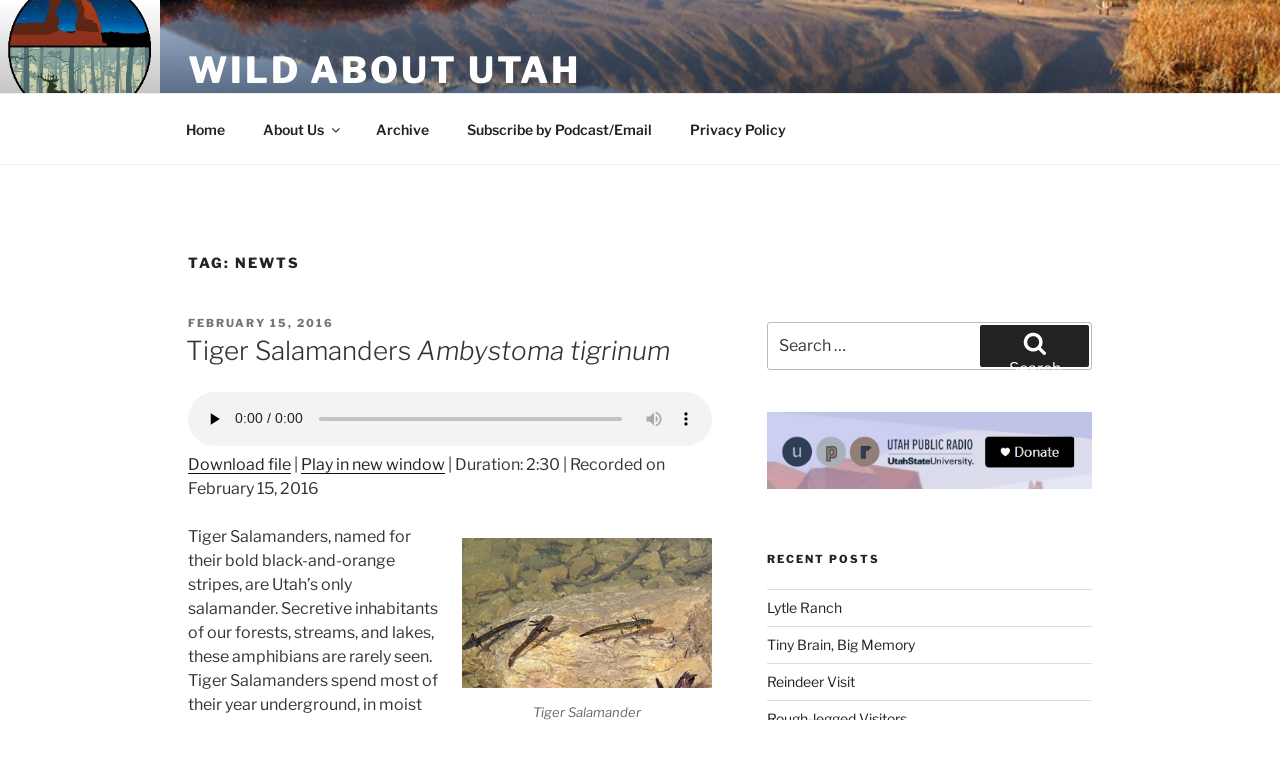

--- FILE ---
content_type: text/css
request_url: https://wildaboututah.org/wp-content/themes/twentyseventeen-child-theme/style.css?ver=1.0
body_size: 187
content:
/*
Theme Name:   TwentySeventeen Child Theme
Description:  Wild About Utah 2017 Child Theme
Author:       bas
Author URL:   bridgerlandaudubon.org
Template:     twentyseventeen
Version:      1.0
License:      GNU General Public License v2 or later
License URI:  http://www.gnu.org/licenses/gpl-2.0.html
Text Domain:  twentyseventeen-child-theme
*/

@import url("../twentyseventeen/style.css");

.wp-caption .wp-caption-text {
    text-align: center;
}
